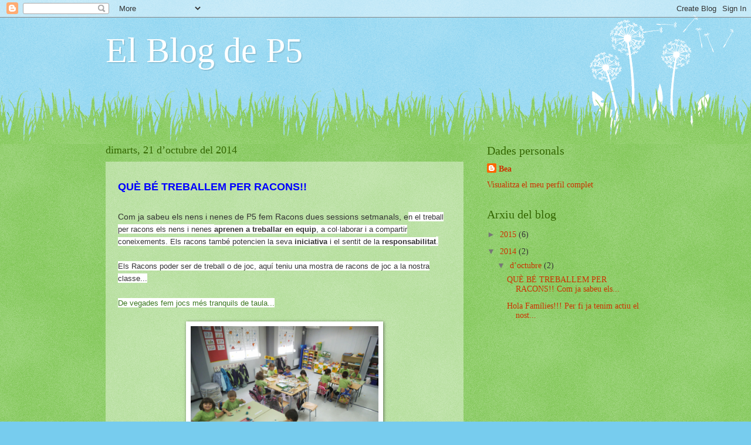

--- FILE ---
content_type: text/html; charset=UTF-8
request_url: https://vallp514.blogspot.com/2014/
body_size: 10689
content:
<!DOCTYPE html>
<html class='v2' dir='ltr' lang='ca'>
<head>
<link href='https://www.blogger.com/static/v1/widgets/335934321-css_bundle_v2.css' rel='stylesheet' type='text/css'/>
<meta content='width=1100' name='viewport'/>
<meta content='text/html; charset=UTF-8' http-equiv='Content-Type'/>
<meta content='blogger' name='generator'/>
<link href='https://vallp514.blogspot.com/favicon.ico' rel='icon' type='image/x-icon'/>
<link href='http://vallp514.blogspot.com/2014/' rel='canonical'/>
<link rel="alternate" type="application/atom+xml" title="El Blog de P5 - Atom" href="https://vallp514.blogspot.com/feeds/posts/default" />
<link rel="alternate" type="application/rss+xml" title="El Blog de P5 - RSS" href="https://vallp514.blogspot.com/feeds/posts/default?alt=rss" />
<link rel="service.post" type="application/atom+xml" title="El Blog de P5 - Atom" href="https://www.blogger.com/feeds/7012539561511542120/posts/default" />
<!--Can't find substitution for tag [blog.ieCssRetrofitLinks]-->
<meta content='http://vallp514.blogspot.com/2014/' property='og:url'/>
<meta content='El Blog de P5' property='og:title'/>
<meta content='' property='og:description'/>
<title>El Blog de P5: 2014</title>
<style id='page-skin-1' type='text/css'><!--
/*
-----------------------------------------------
Blogger Template Style
Name:     Watermark
Designer: Blogger
URL:      www.blogger.com
----------------------------------------------- */
/* Use this with templates/1ktemplate-*.html */
/* Content
----------------------------------------------- */
body {
font: normal normal 15px Georgia, Utopia, 'Palatino Linotype', Palatino, serif;
color: #333333;
background: #77ccee url(//www.blogblog.com/1kt/watermark/body_background_flower.png) repeat scroll top left;
}
html body .content-outer {
min-width: 0;
max-width: 100%;
width: 100%;
}
.content-outer {
font-size: 92%;
}
a:link {
text-decoration:none;
color: #cc3300;
}
a:visited {
text-decoration:none;
color: #993322;
}
a:hover {
text-decoration:underline;
color: #ff3300;
}
.body-fauxcolumns .cap-top {
margin-top: 30px;
background: transparent none no-repeat scroll top left;
height: 0;
}
.content-inner {
padding: 0;
}
/* Header
----------------------------------------------- */
.header-inner .Header .titlewrapper,
.header-inner .Header .descriptionwrapper {
padding-left: 20px;
padding-right: 20px;
}
.Header h1 {
font: normal normal 60px Georgia, Utopia, 'Palatino Linotype', Palatino, serif;
color: #ffffff;
text-shadow: 2px 2px rgba(0, 0, 0, .1);
}
.Header h1 a {
color: #ffffff;
}
.Header .description {
font-size: 140%;
color: #5588aa;
}
/* Tabs
----------------------------------------------- */
.tabs-inner .section {
margin: 0 20px;
}
.tabs-inner .PageList, .tabs-inner .LinkList, .tabs-inner .Labels {
margin-left: -11px;
margin-right: -11px;
background-color: transparent;
border-top: 0 solid #ffffff;
border-bottom: 0 solid #ffffff;
-moz-box-shadow: 0 0 0 rgba(0, 0, 0, .3);
-webkit-box-shadow: 0 0 0 rgba(0, 0, 0, .3);
-goog-ms-box-shadow: 0 0 0 rgba(0, 0, 0, .3);
box-shadow: 0 0 0 rgba(0, 0, 0, .3);
}
.tabs-inner .PageList .widget-content,
.tabs-inner .LinkList .widget-content,
.tabs-inner .Labels .widget-content {
margin: -3px -11px;
background: transparent none  no-repeat scroll right;
}
.tabs-inner .widget ul {
padding: 2px 25px;
max-height: 34px;
background: transparent none no-repeat scroll left;
}
.tabs-inner .widget li {
border: none;
}
.tabs-inner .widget li a {
display: inline-block;
padding: .25em 1em;
font: normal normal 20px Georgia, Utopia, 'Palatino Linotype', Palatino, serif;
color: #cc3300;
border-right: 1px solid #77ccee;
}
.tabs-inner .widget li:first-child a {
border-left: 1px solid #77ccee;
}
.tabs-inner .widget li.selected a, .tabs-inner .widget li a:hover {
color: #000000;
}
/* Headings
----------------------------------------------- */
h2 {
font: normal normal 20px Georgia, Utopia, 'Palatino Linotype', Palatino, serif;
color: #336600;
margin: 0 0 .5em;
}
h2.date-header {
font: normal normal 18px Georgia, Utopia, 'Palatino Linotype', Palatino, serif;
color: #336600;
}
/* Main
----------------------------------------------- */
.main-inner .column-center-inner,
.main-inner .column-left-inner,
.main-inner .column-right-inner {
padding: 0 5px;
}
.main-outer {
margin-top: 100px;
background: #66bb33 url(//www.blogblog.com/1kt/watermark/body_background_flower.png) repeat scroll top center;
}
.main-inner {
padding-top: 0;
}
.main-cap-top {
position: relative;
}
.main-cap-top .cap-right {
position: absolute;
height: 100px;
width: 100%;
bottom: 0;
background: transparent url(//www.blogblog.com/1kt/watermark/main_cap_flower.png) repeat-x scroll bottom center;
}
.main-cap-top .cap-left {
position: absolute;
height: 245px;
width: 280px;
right: 0;
bottom: 0;
background: transparent url(//www.blogblog.com/1kt/watermark/main_overlay_flower.png) no-repeat scroll bottom left;
}
/* Posts
----------------------------------------------- */
.post-outer {
padding: 15px 20px;
margin: 0 0 25px;
background: transparent url(https://resources.blogblog.com/blogblog/data/1kt/watermark/post_background_birds.png) repeat scroll top left;
_background-image: none;
border: dotted 1px transparent;
-moz-box-shadow: 0 0 0 rgba(0, 0, 0, .1);
-webkit-box-shadow: 0 0 0 rgba(0, 0, 0, .1);
-goog-ms-box-shadow: 0 0 0 rgba(0, 0, 0, .1);
box-shadow: 0 0 0 rgba(0, 0, 0, .1);
}
h3.post-title {
font: normal normal 30px Georgia, Utopia, 'Palatino Linotype', Palatino, serif;
margin: 0;
}
.comments h4 {
font: normal normal 30px Georgia, Utopia, 'Palatino Linotype', Palatino, serif;
margin: 1em 0 0;
}
.post-body {
font-size: 105%;
line-height: 1.5;
position: relative;
}
.post-header {
margin: 0 0 1em;
color: #997755;
}
.post-footer {
margin: 10px 0 0;
padding: 10px 0 0;
color: #997755;
border-top: dashed 1px #777777;
}
#blog-pager {
font-size: 140%
}
#comments .comment-author {
padding-top: 1.5em;
border-top: dashed 1px #777777;
background-position: 0 1.5em;
}
#comments .comment-author:first-child {
padding-top: 0;
border-top: none;
}
.avatar-image-container {
margin: .2em 0 0;
}
/* Comments
----------------------------------------------- */
.comments .comments-content .icon.blog-author {
background-repeat: no-repeat;
background-image: url([data-uri]);
}
.comments .comments-content .loadmore a {
border-top: 1px solid #777777;
border-bottom: 1px solid #777777;
}
.comments .continue {
border-top: 2px solid #777777;
}
/* Widgets
----------------------------------------------- */
.widget ul, .widget #ArchiveList ul.flat {
padding: 0;
list-style: none;
}
.widget ul li, .widget #ArchiveList ul.flat li {
padding: .35em 0;
text-indent: 0;
border-top: dashed 1px #777777;
}
.widget ul li:first-child, .widget #ArchiveList ul.flat li:first-child {
border-top: none;
}
.widget .post-body ul {
list-style: disc;
}
.widget .post-body ul li {
border: none;
}
.widget .zippy {
color: #777777;
}
.post-body img, .post-body .tr-caption-container, .Profile img, .Image img,
.BlogList .item-thumbnail img {
padding: 5px;
background: #fff;
-moz-box-shadow: 1px 1px 5px rgba(0, 0, 0, .5);
-webkit-box-shadow: 1px 1px 5px rgba(0, 0, 0, .5);
-goog-ms-box-shadow: 1px 1px 5px rgba(0, 0, 0, .5);
box-shadow: 1px 1px 5px rgba(0, 0, 0, .5);
}
.post-body img, .post-body .tr-caption-container {
padding: 8px;
}
.post-body .tr-caption-container {
color: #333333;
}
.post-body .tr-caption-container img {
padding: 0;
background: transparent;
border: none;
-moz-box-shadow: 0 0 0 rgba(0, 0, 0, .1);
-webkit-box-shadow: 0 0 0 rgba(0, 0, 0, .1);
-goog-ms-box-shadow: 0 0 0 rgba(0, 0, 0, .1);
box-shadow: 0 0 0 rgba(0, 0, 0, .1);
}
/* Footer
----------------------------------------------- */
.footer-outer {
color:#ffffff;
background: #331100 url(https://resources.blogblog.com/blogblog/data/1kt/watermark/body_background_navigator.png) repeat scroll top left;
}
.footer-outer a {
color: #ffdd99;
}
.footer-outer a:visited {
color: #eecc77;
}
.footer-outer a:hover {
color: #ffffcc;
}
.footer-outer .widget h2 {
color: #ffffff;
}
/* Mobile
----------------------------------------------- */
body.mobile  {
background-size: 100% auto;
}
.mobile .body-fauxcolumn-outer {
background: transparent none repeat scroll top left;
}
html .mobile .mobile-date-outer {
border-bottom: none;
background: transparent url(https://resources.blogblog.com/blogblog/data/1kt/watermark/post_background_birds.png) repeat scroll top left;
_background-image: none;
margin-bottom: 10px;
}
.mobile .main-inner .date-outer {
padding: 0;
}
.mobile .main-inner .date-header {
margin: 10px;
}
.mobile .main-cap-top {
z-index: -1;
}
.mobile .content-outer {
font-size: 100%;
}
.mobile .post-outer {
padding: 10px;
}
.mobile .main-cap-top .cap-left {
background: transparent none no-repeat scroll bottom left;
}
.mobile .body-fauxcolumns .cap-top {
margin: 0;
}
.mobile-link-button {
background: transparent url(https://resources.blogblog.com/blogblog/data/1kt/watermark/post_background_birds.png) repeat scroll top left;
}
.mobile-link-button a:link, .mobile-link-button a:visited {
color: #cc3300;
}
.mobile-index-date .date-header {
color: #336600;
}
.mobile-index-contents {
color: #333333;
}
.mobile .tabs-inner .section {
margin: 0;
}
.mobile .tabs-inner .PageList {
margin-left: 0;
margin-right: 0;
}
.mobile .tabs-inner .PageList .widget-content {
margin: 0;
color: #000000;
background: transparent url(https://resources.blogblog.com/blogblog/data/1kt/watermark/post_background_birds.png) repeat scroll top left;
}
.mobile .tabs-inner .PageList .widget-content .pagelist-arrow {
border-left: 1px solid #77ccee;
}

--></style>
<style id='template-skin-1' type='text/css'><!--
body {
min-width: 960px;
}
.content-outer, .content-fauxcolumn-outer, .region-inner {
min-width: 960px;
max-width: 960px;
_width: 960px;
}
.main-inner .columns {
padding-left: 0px;
padding-right: 310px;
}
.main-inner .fauxcolumn-center-outer {
left: 0px;
right: 310px;
/* IE6 does not respect left and right together */
_width: expression(this.parentNode.offsetWidth -
parseInt("0px") -
parseInt("310px") + 'px');
}
.main-inner .fauxcolumn-left-outer {
width: 0px;
}
.main-inner .fauxcolumn-right-outer {
width: 310px;
}
.main-inner .column-left-outer {
width: 0px;
right: 100%;
margin-left: -0px;
}
.main-inner .column-right-outer {
width: 310px;
margin-right: -310px;
}
#layout {
min-width: 0;
}
#layout .content-outer {
min-width: 0;
width: 800px;
}
#layout .region-inner {
min-width: 0;
width: auto;
}
body#layout div.add_widget {
padding: 8px;
}
body#layout div.add_widget a {
margin-left: 32px;
}
--></style>
<link href='https://www.blogger.com/dyn-css/authorization.css?targetBlogID=7012539561511542120&amp;zx=2ca0c4b1-d2c0-46db-9209-bae3b2fe49a8' media='none' onload='if(media!=&#39;all&#39;)media=&#39;all&#39;' rel='stylesheet'/><noscript><link href='https://www.blogger.com/dyn-css/authorization.css?targetBlogID=7012539561511542120&amp;zx=2ca0c4b1-d2c0-46db-9209-bae3b2fe49a8' rel='stylesheet'/></noscript>
<meta name='google-adsense-platform-account' content='ca-host-pub-1556223355139109'/>
<meta name='google-adsense-platform-domain' content='blogspot.com'/>

</head>
<body class='loading variant-flower'>
<div class='navbar section' id='navbar' name='Barra de navegació'><div class='widget Navbar' data-version='1' id='Navbar1'><script type="text/javascript">
    function setAttributeOnload(object, attribute, val) {
      if(window.addEventListener) {
        window.addEventListener('load',
          function(){ object[attribute] = val; }, false);
      } else {
        window.attachEvent('onload', function(){ object[attribute] = val; });
      }
    }
  </script>
<div id="navbar-iframe-container"></div>
<script type="text/javascript" src="https://apis.google.com/js/platform.js"></script>
<script type="text/javascript">
      gapi.load("gapi.iframes:gapi.iframes.style.bubble", function() {
        if (gapi.iframes && gapi.iframes.getContext) {
          gapi.iframes.getContext().openChild({
              url: 'https://www.blogger.com/navbar/7012539561511542120?origin\x3dhttps://vallp514.blogspot.com',
              where: document.getElementById("navbar-iframe-container"),
              id: "navbar-iframe"
          });
        }
      });
    </script><script type="text/javascript">
(function() {
var script = document.createElement('script');
script.type = 'text/javascript';
script.src = '//pagead2.googlesyndication.com/pagead/js/google_top_exp.js';
var head = document.getElementsByTagName('head')[0];
if (head) {
head.appendChild(script);
}})();
</script>
</div></div>
<div class='body-fauxcolumns'>
<div class='fauxcolumn-outer body-fauxcolumn-outer'>
<div class='cap-top'>
<div class='cap-left'></div>
<div class='cap-right'></div>
</div>
<div class='fauxborder-left'>
<div class='fauxborder-right'></div>
<div class='fauxcolumn-inner'>
</div>
</div>
<div class='cap-bottom'>
<div class='cap-left'></div>
<div class='cap-right'></div>
</div>
</div>
</div>
<div class='content'>
<div class='content-fauxcolumns'>
<div class='fauxcolumn-outer content-fauxcolumn-outer'>
<div class='cap-top'>
<div class='cap-left'></div>
<div class='cap-right'></div>
</div>
<div class='fauxborder-left'>
<div class='fauxborder-right'></div>
<div class='fauxcolumn-inner'>
</div>
</div>
<div class='cap-bottom'>
<div class='cap-left'></div>
<div class='cap-right'></div>
</div>
</div>
</div>
<div class='content-outer'>
<div class='content-cap-top cap-top'>
<div class='cap-left'></div>
<div class='cap-right'></div>
</div>
<div class='fauxborder-left content-fauxborder-left'>
<div class='fauxborder-right content-fauxborder-right'></div>
<div class='content-inner'>
<header>
<div class='header-outer'>
<div class='header-cap-top cap-top'>
<div class='cap-left'></div>
<div class='cap-right'></div>
</div>
<div class='fauxborder-left header-fauxborder-left'>
<div class='fauxborder-right header-fauxborder-right'></div>
<div class='region-inner header-inner'>
<div class='header section' id='header' name='Capçalera'><div class='widget Header' data-version='1' id='Header1'>
<div id='header-inner'>
<div class='titlewrapper'>
<h1 class='title'>
<a href='https://vallp514.blogspot.com/'>
El Blog de P5
</a>
</h1>
</div>
<div class='descriptionwrapper'>
<p class='description'><span>
</span></p>
</div>
</div>
</div></div>
</div>
</div>
<div class='header-cap-bottom cap-bottom'>
<div class='cap-left'></div>
<div class='cap-right'></div>
</div>
</div>
</header>
<div class='tabs-outer'>
<div class='tabs-cap-top cap-top'>
<div class='cap-left'></div>
<div class='cap-right'></div>
</div>
<div class='fauxborder-left tabs-fauxborder-left'>
<div class='fauxborder-right tabs-fauxborder-right'></div>
<div class='region-inner tabs-inner'>
<div class='tabs no-items section' id='crosscol' name='Multicolumnes'></div>
<div class='tabs no-items section' id='crosscol-overflow' name='Cross-Column 2'></div>
</div>
</div>
<div class='tabs-cap-bottom cap-bottom'>
<div class='cap-left'></div>
<div class='cap-right'></div>
</div>
</div>
<div class='main-outer'>
<div class='main-cap-top cap-top'>
<div class='cap-left'></div>
<div class='cap-right'></div>
</div>
<div class='fauxborder-left main-fauxborder-left'>
<div class='fauxborder-right main-fauxborder-right'></div>
<div class='region-inner main-inner'>
<div class='columns fauxcolumns'>
<div class='fauxcolumn-outer fauxcolumn-center-outer'>
<div class='cap-top'>
<div class='cap-left'></div>
<div class='cap-right'></div>
</div>
<div class='fauxborder-left'>
<div class='fauxborder-right'></div>
<div class='fauxcolumn-inner'>
</div>
</div>
<div class='cap-bottom'>
<div class='cap-left'></div>
<div class='cap-right'></div>
</div>
</div>
<div class='fauxcolumn-outer fauxcolumn-left-outer'>
<div class='cap-top'>
<div class='cap-left'></div>
<div class='cap-right'></div>
</div>
<div class='fauxborder-left'>
<div class='fauxborder-right'></div>
<div class='fauxcolumn-inner'>
</div>
</div>
<div class='cap-bottom'>
<div class='cap-left'></div>
<div class='cap-right'></div>
</div>
</div>
<div class='fauxcolumn-outer fauxcolumn-right-outer'>
<div class='cap-top'>
<div class='cap-left'></div>
<div class='cap-right'></div>
</div>
<div class='fauxborder-left'>
<div class='fauxborder-right'></div>
<div class='fauxcolumn-inner'>
</div>
</div>
<div class='cap-bottom'>
<div class='cap-left'></div>
<div class='cap-right'></div>
</div>
</div>
<!-- corrects IE6 width calculation -->
<div class='columns-inner'>
<div class='column-center-outer'>
<div class='column-center-inner'>
<div class='main section' id='main' name='Principal'><div class='widget Blog' data-version='1' id='Blog1'>
<div class='blog-posts hfeed'>

          <div class="date-outer">
        
<h2 class='date-header'><span>dimarts, 21 d&#8217;octubre del 2014</span></h2>

          <div class="date-posts">
        
<div class='post-outer'>
<div class='post hentry uncustomized-post-template' itemprop='blogPost' itemscope='itemscope' itemtype='http://schema.org/BlogPosting'>
<meta content='https://blogger.googleusercontent.com/img/b/R29vZ2xl/AVvXsEjCrKSTHwOSSZyK1Mw-lN1Sv6cVD9FW-WVIpTSAMe7QytyhCMoFY4ZcjrH5UEJ-sxXlp_ll3JcdTOJqIlzxzStLre2CPXzNm3UZXrSPeApMVSacfGSPww5y6mhT9GcPlBavei7nWyyuuvk/s1600/DSCF1678.JPG' itemprop='image_url'/>
<meta content='7012539561511542120' itemprop='blogId'/>
<meta content='919989203720549985' itemprop='postId'/>
<a name='919989203720549985'></a>
<div class='post-header'>
<div class='post-header-line-1'></div>
</div>
<div class='post-body entry-content' id='post-body-919989203720549985' itemprop='description articleBody'>
<div style="text-align: justify;">
<span style="color: blue; font-family: Verdana, sans-serif; font-size: large;"><b>QUÈ BÉ TREBALLEM PER RACONS!!</b></span></div>
<div style="text-align: justify;">
<span style="color: blue; font-family: Verdana, sans-serif; font-size: large;"><b><br /></b></span></div>
<div style="text-align: left;">
<span style="font-family: Verdana, sans-serif;">Com ja sabeu els nens i nenes de P5 fem Racons dues sessions setmanals, e<span style="background-color: white;"><span style="font-size: small;">n el treball per racons els nens i nenes&nbsp;</span></span><span style="background-color: white; font-size: small;"></span><span style="background-color: white; font-size: small;"><b>aprenen a treballar en equip</b></span><span style="background-color: white; font-size: small;">, a col&#183;laborar i a compartir coneixements. Els racons també potencien la seva&nbsp;</span><span style="background-color: white; font-size: small;"></span><span style="background-color: white; font-size: small;"><b>iniciativa</b></span><span style="background-color: white; font-size: small;">&nbsp;i el sentit de la&nbsp;</span><span style="background-color: white; font-size: small;"></span><span style="background-color: white; font-size: small;"><b>responsabilitat</b></span><span style="background-color: white;"><span style="font-size: small;">.</span></span></span></div>
<div style="text-align: left;">
<span style="font-family: Verdana, sans-serif;"><span style="background-color: white;"><span style="font-size: small;"><br /></span></span></span></div>
<div style="text-align: left;">
<span style="font-family: Verdana, sans-serif;"><span style="background-color: white;"><span style="font-size: small;">Els Racons poder ser de treball o de joc, aquí teniu una mostra de racons de joc a la nostra classe...</span></span></span></div>
<div style="text-align: left;">
<span style="font-family: Verdana, sans-serif;"><span style="background-color: white;"><span style="font-size: small;"><br /></span></span></span></div>
<div style="text-align: left;">
<span style="font-family: Verdana, sans-serif;"><span style="background-color: white;"><span style="color: #38761d; font-size: small;">De vegades fem jocs més tranquils de taula...</span></span></span></div>
<div style="text-align: left;">
<span style="font-family: Verdana, sans-serif;"><span style="background-color: white;"><span style="font-size: small;"><br /></span></span></span></div>
<div class="separator" style="clear: both; text-align: center;">
<a href="https://blogger.googleusercontent.com/img/b/R29vZ2xl/AVvXsEjCrKSTHwOSSZyK1Mw-lN1Sv6cVD9FW-WVIpTSAMe7QytyhCMoFY4ZcjrH5UEJ-sxXlp_ll3JcdTOJqIlzxzStLre2CPXzNm3UZXrSPeApMVSacfGSPww5y6mhT9GcPlBavei7nWyyuuvk/s1600/DSCF1678.JPG" imageanchor="1" style="margin-left: 1em; margin-right: 1em;"><img border="0" height="240" src="https://blogger.googleusercontent.com/img/b/R29vZ2xl/AVvXsEjCrKSTHwOSSZyK1Mw-lN1Sv6cVD9FW-WVIpTSAMe7QytyhCMoFY4ZcjrH5UEJ-sxXlp_ll3JcdTOJqIlzxzStLre2CPXzNm3UZXrSPeApMVSacfGSPww5y6mhT9GcPlBavei7nWyyuuvk/s1600/DSCF1678.JPG" width="320" /></a></div>
<br />
<div class="separator" style="clear: both; text-align: center;">
<a href="https://blogger.googleusercontent.com/img/b/R29vZ2xl/AVvXsEjy9S8W7Um_13tLQXOXVMjSRkoec5GmuasSXc4CMH9_8XpqleFKDWjmCNO-60zp9w-BSOLaGoqWGUr9uJgGGTtWY_vIv4WnCYaXY8FnenAQBHl6WwN0oC2Kdi62E7xUeytNDROLC0Gt-so/s1600/DSCF1676.JPG" imageanchor="1" style="margin-left: 1em; margin-right: 1em;"><img border="0" height="240" src="https://blogger.googleusercontent.com/img/b/R29vZ2xl/AVvXsEjy9S8W7Um_13tLQXOXVMjSRkoec5GmuasSXc4CMH9_8XpqleFKDWjmCNO-60zp9w-BSOLaGoqWGUr9uJgGGTtWY_vIv4WnCYaXY8FnenAQBHl6WwN0oC2Kdi62E7xUeytNDROLC0Gt-so/s1600/DSCF1676.JPG" width="320" /></a></div>
<br />
<span style="color: #674ea7;">&nbsp; &nbsp; &nbsp; &nbsp; &nbsp; &nbsp; &nbsp; &nbsp; &nbsp; &nbsp; &nbsp; &nbsp; &nbsp; &nbsp; &nbsp; &nbsp; &nbsp; &nbsp; &nbsp; &nbsp; &nbsp; &nbsp; &nbsp; &nbsp; &nbsp; &nbsp; &nbsp; &nbsp; &nbsp; &nbsp; <span style="font-family: Verdana, sans-serif;">&nbsp; &nbsp; <b>&nbsp;&nbsp;PUZLES</b></span></span><br />
<span style="color: #674ea7;"><b><br /></b></span>
<div class="separator" style="clear: both; text-align: center;">
<a href="https://blogger.googleusercontent.com/img/b/R29vZ2xl/AVvXsEjDzdEPikmm83VUzSG9Np9nZLkQeWOXFp6mVHmppPgVvw8lDXu8tDgkZSUJfPgU7JDGzyNP8l6yrX7X77EgewOnRLcy-hFKO2tyaFp8oOWAfWNI0aA_PKdoVTQM5V_xYBwbIxwmdGTYypA/s1600/DSCF1675.JPG" imageanchor="1" style="margin-left: 1em; margin-right: 1em;"><img border="0" height="240" src="https://blogger.googleusercontent.com/img/b/R29vZ2xl/AVvXsEjDzdEPikmm83VUzSG9Np9nZLkQeWOXFp6mVHmppPgVvw8lDXu8tDgkZSUJfPgU7JDGzyNP8l6yrX7X77EgewOnRLcy-hFKO2tyaFp8oOWAfWNI0aA_PKdoVTQM5V_xYBwbIxwmdGTYypA/s1600/DSCF1675.JPG" width="320" /></a></div>
&nbsp; &nbsp; &nbsp; &nbsp; &nbsp; &nbsp; &nbsp; &nbsp; &nbsp; &nbsp;<br />
<span style="color: magenta;">&nbsp; &nbsp; &nbsp; &nbsp; &nbsp; &nbsp; &nbsp; &nbsp; &nbsp; &nbsp; &nbsp; &nbsp; &nbsp; &nbsp; &nbsp; &nbsp; &nbsp; &nbsp; &nbsp; &nbsp; &nbsp; &nbsp; &nbsp; &nbsp; &nbsp; &nbsp; &nbsp; &nbsp; &nbsp; &nbsp; &nbsp; &nbsp; &nbsp; &nbsp; &nbsp; <span style="font-family: Verdana, sans-serif;">&nbsp; PLASTILINA</span></span><br />
<span style="color: magenta;"><br /></span>
<span style="color: magenta;"><br /></span>
<div class="separator" style="clear: both; text-align: center;">
<a href="https://blogger.googleusercontent.com/img/b/R29vZ2xl/AVvXsEhewzbe1YSh6h2HjA_g-A4N5ZWAD2oODvL6sp1kT-r4GHA-8ZZA3NEQw5qcyr9Aner2tvgaTQH7skIB8dQZgT516oDEeYUTpQVrQkwC7Fs1hn95WDb0ZMjYI6OH0UyY04plgvuJCGmadps/s1600/DSCF1677.JPG" imageanchor="1" style="clear: right; float: right; margin-bottom: 1em; margin-left: 1em;"><img border="0" height="240" src="https://blogger.googleusercontent.com/img/b/R29vZ2xl/AVvXsEhewzbe1YSh6h2HjA_g-A4N5ZWAD2oODvL6sp1kT-r4GHA-8ZZA3NEQw5qcyr9Aner2tvgaTQH7skIB8dQZgT516oDEeYUTpQVrQkwC7Fs1hn95WDb0ZMjYI6OH0UyY04plgvuJCGmadps/s1600/DSCF1677.JPG" width="320" /></a></div>
<br />
<span style="color: magenta;"><br /></span>
<div style="text-align: left;">
<span style="font-family: Verdana, sans-serif;"><span style="background-color: white;"><span style="color: orange; font-size: small;"><br /></span></span></span></div>
<div style="text-align: left;">
<a href="https://blogger.googleusercontent.com/img/b/R29vZ2xl/AVvXsEif7Iyk-K2Z7iZm74oZeeJMpEOLFwdWmQAZJcm-m9Jasq8lqCLgWAQLf16kOhfQEBT-d3Qz2QA0ZX_a0U8FKIhjve_H20yCaPi4Tslre7NbA_cPWZAcUtnu2c7fxWxm86dwIurMaPwhl7Q/s1600/DSCF1719.JPG" imageanchor="1" style="clear: left; float: left; margin-bottom: 1em; margin-right: 1em; text-align: center;"><img border="0" height="200" src="https://blogger.googleusercontent.com/img/b/R29vZ2xl/AVvXsEif7Iyk-K2Z7iZm74oZeeJMpEOLFwdWmQAZJcm-m9Jasq8lqCLgWAQLf16kOhfQEBT-d3Qz2QA0ZX_a0U8FKIhjve_H20yCaPi4Tslre7NbA_cPWZAcUtnu2c7fxWxm86dwIurMaPwhl7Q/s1600/DSCF1719.JPG" width="150" /></a><span style="font-family: Verdana, sans-serif;"><span style="background-color: white;"><span style="color: orange; font-size: small;">&nbsp; &nbsp; &nbsp; &nbsp; &nbsp; &nbsp; &nbsp; &nbsp; &nbsp; &nbsp; &nbsp; &nbsp; &nbsp; &nbsp; &nbsp; &nbsp; &nbsp;CONSTRUCCIONS DE TOTA MENA...</span></span></span></div>
<div style="text-align: left;">
<span style="font-family: Verdana, sans-serif;"><span style="background-color: white;"><span style="font-size: small;"><br /></span></span></span></div>
<div style="text-align: justify;">
<br /></div>
<div style="text-align: justify;">
<span style="color: blue; font-family: Verdana, sans-serif;"><b><br /></b></span></div>
<div style="text-align: justify;">
<span style="color: blue; font-family: Verdana, sans-serif;"><b><br /></b></span></div>
<div style="text-align: justify;">
<span style="color: blue; font-family: Verdana, sans-serif;"><b><br /></b></span></div>
<div style="text-align: justify;">
<span style="color: blue; font-family: Verdana, sans-serif;"><b><br /></b></span></div>
<div style="text-align: justify;">
<span style="color: blue; font-family: Verdana, sans-serif;"><b><br /></b></span></div>
<div style="text-align: justify;">
<br /></div>
<div style="text-align: justify;">
<span style="color: #38761d; font-family: Verdana, sans-serif;">I altres vegades fem racons de joc simbòlic...</span></div>
<div style="text-align: justify;">
<span style="color: #38761d; font-family: Verdana, sans-serif;"><br /></span></div>
<div class="separator" style="clear: both; text-align: center;">
<span style="color: #3d85c6; font-family: Verdana, sans-serif;">Juguem amb els cotxes</span><a href="https://blogger.googleusercontent.com/img/b/R29vZ2xl/AVvXsEhJx9YBn_5CyAFdxd-yE7aFrFWrJc8ph58wnc6yTwllKsjuJJOhB3URiLwurIst-OjS9Gbr-94-qx9egyEEBCgbblDRHVyaY5cKKyZMaBl3xVcX5v7raH23crwKQ_MytUdAuKFSyakP7P4/s1600/DSCF1715.JPG" imageanchor="1" style="margin-left: 1em; margin-right: 1em;"><img border="0" height="240" src="https://blogger.googleusercontent.com/img/b/R29vZ2xl/AVvXsEhJx9YBn_5CyAFdxd-yE7aFrFWrJc8ph58wnc6yTwllKsjuJJOhB3URiLwurIst-OjS9Gbr-94-qx9egyEEBCgbblDRHVyaY5cKKyZMaBl3xVcX5v7raH23crwKQ_MytUdAuKFSyakP7P4/s1600/DSCF1715.JPG" width="320" /></a></div>
<br />
<div class="separator" style="clear: both; text-align: center;">
<a href="https://blogger.googleusercontent.com/img/b/R29vZ2xl/AVvXsEgC95XzhhbEMfJ8t1PkcBeDYmlhaX3nvPmIvDF2norKgSpy6r-GTArQuEcvpvXnWWKjJQfCTChOJYrocdoZR9s5390pnOILO47l5DfcSQzx_0tpFDiyrUW3SdBPLif14f0DX2lA1V6CgbA/s1600/DSCF1716.JPG" imageanchor="1" style="margin-left: 1em; margin-right: 1em;"><img border="0" height="240" src="https://blogger.googleusercontent.com/img/b/R29vZ2xl/AVvXsEgC95XzhhbEMfJ8t1PkcBeDYmlhaX3nvPmIvDF2norKgSpy6r-GTArQuEcvpvXnWWKjJQfCTChOJYrocdoZR9s5390pnOILO47l5DfcSQzx_0tpFDiyrUW3SdBPLif14f0DX2lA1V6CgbA/s1600/DSCF1716.JPG" width="320" /></a><span style="color: lime;">&nbsp;</span><span style="color: #38761d; font-family: Verdana, sans-serif;">Fem de metges</span></div>
<br />
<div class="separator" style="clear: both; text-align: center;">
<span style="color: #cc0000; font-family: Verdana, sans-serif;">Juguem amb les nines</span><a href="https://blogger.googleusercontent.com/img/b/R29vZ2xl/AVvXsEi1UVVItuj-F722z4q4BOvhSdKM6IIwZxU0vr8LHmGl8iOakFtyky-gwWLfAIFWAtpPI4ClzqXBXC0amOLu9PUuPNpiRZXjbU0qdkngwZc7kS8ZRjxAoS_GrBUEibYZrlaXXkD6XM9p6fI/s1600/DSCF1718.JPG" imageanchor="1" style="margin-left: 1em; margin-right: 1em;"><img border="0" height="320" src="https://blogger.googleusercontent.com/img/b/R29vZ2xl/AVvXsEi1UVVItuj-F722z4q4BOvhSdKM6IIwZxU0vr8LHmGl8iOakFtyky-gwWLfAIFWAtpPI4ClzqXBXC0amOLu9PUuPNpiRZXjbU0qdkngwZc7kS8ZRjxAoS_GrBUEibYZrlaXXkD6XM9p6fI/s1600/DSCF1718.JPG" width="240" /></a></div>
<div class="separator" style="clear: both; text-align: center;">
<br /></div>
<div class="separator" style="clear: both; text-align: center;">
<span style="font-family: Verdana, sans-serif;">És una metodologia molt enriquidora on es treballen molts aspectes: llenguatge oral (a través de la conversa), treball de valors (compartir, treball en equip, el respecte...) i sobretot i el més important és que als nens i nenes de P5 gaudeixen molt de l'activitat!! i això és el més important!!</span></div>
<div class="separator" style="clear: both; text-align: center;">
<span style="font-family: Verdana, sans-serif;"><br /></span></div>
<div class="separator" style="clear: both; text-align: center;">
<span style="font-family: Verdana, sans-serif;">Fins Aviat!!</span></div>
<div class="separator" style="clear: both; text-align: center;">
<span style="font-family: Verdana, sans-serif;">Bea</span></div>
<div style="text-align: justify;">
<span style="color: #38761d; font-family: Verdana, sans-serif;"><br /></span></div>
<div class="separator" style="clear: both; text-align: center;">
<a href="https://blogger.googleusercontent.com/img/b/R29vZ2xl/AVvXsEif7Iyk-K2Z7iZm74oZeeJMpEOLFwdWmQAZJcm-m9Jasq8lqCLgWAQLf16kOhfQEBT-d3Qz2QA0ZX_a0U8FKIhjve_H20yCaPi4Tslre7NbA_cPWZAcUtnu2c7fxWxm86dwIurMaPwhl7Q/s1600/DSCF1719.JPG" imageanchor="1" style="clear: left; float: left; margin-bottom: 1em; margin-right: 1em;"><br /></a></div>
<div style='clear: both;'></div>
</div>
<div class='post-footer'>
<div class='post-footer-line post-footer-line-1'>
<span class='post-author vcard'>
Publicat per
<span class='fn' itemprop='author' itemscope='itemscope' itemtype='http://schema.org/Person'>
<meta content='https://www.blogger.com/profile/17918922208902617704' itemprop='url'/>
<a class='g-profile' href='https://www.blogger.com/profile/17918922208902617704' rel='author' title='author profile'>
<span itemprop='name'>Bea</span>
</a>
</span>
</span>
<span class='post-timestamp'>
a
<meta content='http://vallp514.blogspot.com/2014/10/que-be-treballem-per-racons-com-ja.html' itemprop='url'/>
<a class='timestamp-link' href='https://vallp514.blogspot.com/2014/10/que-be-treballem-per-racons-com-ja.html' rel='bookmark' title='permanent link'><abbr class='published' itemprop='datePublished' title='2014-10-21T04:52:00-07:00'>4:52</abbr></a>
</span>
<span class='post-comment-link'>
<a class='comment-link' href='https://vallp514.blogspot.com/2014/10/que-be-treballem-per-racons-com-ja.html#comment-form' onclick=''>
Cap comentari:
  </a>
</span>
<span class='post-icons'>
<span class='item-control blog-admin pid-1732090355'>
<a href='https://www.blogger.com/post-edit.g?blogID=7012539561511542120&postID=919989203720549985&from=pencil' title='Modificar el missatge'>
<img alt='' class='icon-action' height='18' src='https://resources.blogblog.com/img/icon18_edit_allbkg.gif' width='18'/>
</a>
</span>
</span>
<div class='post-share-buttons goog-inline-block'>
<a class='goog-inline-block share-button sb-email' href='https://www.blogger.com/share-post.g?blogID=7012539561511542120&postID=919989203720549985&target=email' target='_blank' title='Envia per correu electrònic'><span class='share-button-link-text'>Envia per correu electrònic</span></a><a class='goog-inline-block share-button sb-blog' href='https://www.blogger.com/share-post.g?blogID=7012539561511542120&postID=919989203720549985&target=blog' onclick='window.open(this.href, "_blank", "height=270,width=475"); return false;' target='_blank' title='BlogThis!'><span class='share-button-link-text'>BlogThis!</span></a><a class='goog-inline-block share-button sb-twitter' href='https://www.blogger.com/share-post.g?blogID=7012539561511542120&postID=919989203720549985&target=twitter' target='_blank' title='Comparteix a X'><span class='share-button-link-text'>Comparteix a X</span></a><a class='goog-inline-block share-button sb-facebook' href='https://www.blogger.com/share-post.g?blogID=7012539561511542120&postID=919989203720549985&target=facebook' onclick='window.open(this.href, "_blank", "height=430,width=640"); return false;' target='_blank' title='Comparteix a Facebook'><span class='share-button-link-text'>Comparteix a Facebook</span></a><a class='goog-inline-block share-button sb-pinterest' href='https://www.blogger.com/share-post.g?blogID=7012539561511542120&postID=919989203720549985&target=pinterest' target='_blank' title='Comparteix a Pinterest'><span class='share-button-link-text'>Comparteix a Pinterest</span></a>
</div>
</div>
<div class='post-footer-line post-footer-line-2'>
<span class='post-labels'>
Etiquetes de comentaris:
<a href='https://vallp514.blogspot.com/search/label/Tallers%20i%20Racons' rel='tag'>Tallers i Racons</a>
</span>
</div>
<div class='post-footer-line post-footer-line-3'>
<span class='post-location'>
</span>
</div>
</div>
</div>
</div>

          </div></div>
        

          <div class="date-outer">
        
<h2 class='date-header'><span>dimarts, 14 d&#8217;octubre del 2014</span></h2>

          <div class="date-posts">
        
<div class='post-outer'>
<div class='post hentry uncustomized-post-template' itemprop='blogPost' itemscope='itemscope' itemtype='http://schema.org/BlogPosting'>
<meta content='https://blogger.googleusercontent.com/img/b/R29vZ2xl/AVvXsEijS_p03rm49aRW2S-7mon0KsZRJKc3G17Co77wL2PI3zlvdFwtnI-zUks64OL5gsCg-Lpld4BvrNILamGDcEXp9qf7gD-DDqkyRuJ51rt-5_CYscjJwpJekVYH8B6Y5Utzi5ReBAuFkJ4/s1600/educaci_turu.jpg' itemprop='image_url'/>
<meta content='7012539561511542120' itemprop='blogId'/>
<meta content='8833100596613574487' itemprop='postId'/>
<a name='8833100596613574487'></a>
<div class='post-header'>
<div class='post-header-line-1'></div>
</div>
<div class='post-body entry-content' id='post-body-8833100596613574487' itemprop='description articleBody'>
<div style="color: #351c75; font-family: Verdana,sans-serif;">
<span style="font-size: large;">Hola Famílies!!!</span></div>
<div style="color: #351c75; font-family: Verdana,sans-serif;">
<br /></div>
<div style="color: #351c75; font-family: Verdana,sans-serif;">
Per fi ja tenim actiu el nostre blog: <u><b>El Blog de P5</b></u></div>
<div style="color: #351c75; font-family: Verdana,sans-serif;">
<br /></div>
<div style="color: #351c75;">
<span style="font-family: Verdana,sans-serif;">Sigueu benvinguts tots i us animo a visitar-nos i així d'alguna manera participar&nbsp; de les nostres experiències, de les nostres vivències i </span><span style="font-family: Verdana,sans-serif;">dels nostres 
aprenentatges </span><span style="font-family: Verdana,sans-serif;">durant tot el curs.</span></div>
<br />
<div class="separator" style="clear: both; text-align: center;">
<a href="https://blogger.googleusercontent.com/img/b/R29vZ2xl/AVvXsEijS_p03rm49aRW2S-7mon0KsZRJKc3G17Co77wL2PI3zlvdFwtnI-zUks64OL5gsCg-Lpld4BvrNILamGDcEXp9qf7gD-DDqkyRuJ51rt-5_CYscjJwpJekVYH8B6Y5Utzi5ReBAuFkJ4/s1600/educaci_turu.jpg" imageanchor="1" style="margin-left: 1em; margin-right: 1em;"><img border="0" height="226" src="https://blogger.googleusercontent.com/img/b/R29vZ2xl/AVvXsEijS_p03rm49aRW2S-7mon0KsZRJKc3G17Co77wL2PI3zlvdFwtnI-zUks64OL5gsCg-Lpld4BvrNILamGDcEXp9qf7gD-DDqkyRuJ51rt-5_CYscjJwpJekVYH8B6Y5Utzi5ReBAuFkJ4/s1600/educaci_turu.jpg" width="320" /></a></div>
<i><b><span style="color: magenta; font-family: Verdana,sans-serif;">Fins Aviat!!</span></b></i><br /><br />
<div style='clear: both;'></div>
</div>
<div class='post-footer'>
<div class='post-footer-line post-footer-line-1'>
<span class='post-author vcard'>
Publicat per
<span class='fn' itemprop='author' itemscope='itemscope' itemtype='http://schema.org/Person'>
<meta content='https://www.blogger.com/profile/17918922208902617704' itemprop='url'/>
<a class='g-profile' href='https://www.blogger.com/profile/17918922208902617704' rel='author' title='author profile'>
<span itemprop='name'>Bea</span>
</a>
</span>
</span>
<span class='post-timestamp'>
a
<meta content='http://vallp514.blogspot.com/2014/10/hola-families-per-fi-ja-tenim-actiu-el.html' itemprop='url'/>
<a class='timestamp-link' href='https://vallp514.blogspot.com/2014/10/hola-families-per-fi-ja-tenim-actiu-el.html' rel='bookmark' title='permanent link'><abbr class='published' itemprop='datePublished' title='2014-10-14T04:35:00-07:00'>4:35</abbr></a>
</span>
<span class='post-comment-link'>
<a class='comment-link' href='https://vallp514.blogspot.com/2014/10/hola-families-per-fi-ja-tenim-actiu-el.html#comment-form' onclick=''>
Cap comentari:
  </a>
</span>
<span class='post-icons'>
<span class='item-control blog-admin pid-1732090355'>
<a href='https://www.blogger.com/post-edit.g?blogID=7012539561511542120&postID=8833100596613574487&from=pencil' title='Modificar el missatge'>
<img alt='' class='icon-action' height='18' src='https://resources.blogblog.com/img/icon18_edit_allbkg.gif' width='18'/>
</a>
</span>
</span>
<div class='post-share-buttons goog-inline-block'>
<a class='goog-inline-block share-button sb-email' href='https://www.blogger.com/share-post.g?blogID=7012539561511542120&postID=8833100596613574487&target=email' target='_blank' title='Envia per correu electrònic'><span class='share-button-link-text'>Envia per correu electrònic</span></a><a class='goog-inline-block share-button sb-blog' href='https://www.blogger.com/share-post.g?blogID=7012539561511542120&postID=8833100596613574487&target=blog' onclick='window.open(this.href, "_blank", "height=270,width=475"); return false;' target='_blank' title='BlogThis!'><span class='share-button-link-text'>BlogThis!</span></a><a class='goog-inline-block share-button sb-twitter' href='https://www.blogger.com/share-post.g?blogID=7012539561511542120&postID=8833100596613574487&target=twitter' target='_blank' title='Comparteix a X'><span class='share-button-link-text'>Comparteix a X</span></a><a class='goog-inline-block share-button sb-facebook' href='https://www.blogger.com/share-post.g?blogID=7012539561511542120&postID=8833100596613574487&target=facebook' onclick='window.open(this.href, "_blank", "height=430,width=640"); return false;' target='_blank' title='Comparteix a Facebook'><span class='share-button-link-text'>Comparteix a Facebook</span></a><a class='goog-inline-block share-button sb-pinterest' href='https://www.blogger.com/share-post.g?blogID=7012539561511542120&postID=8833100596613574487&target=pinterest' target='_blank' title='Comparteix a Pinterest'><span class='share-button-link-text'>Comparteix a Pinterest</span></a>
</div>
</div>
<div class='post-footer-line post-footer-line-2'>
<span class='post-labels'>
</span>
</div>
<div class='post-footer-line post-footer-line-3'>
<span class='post-location'>
</span>
</div>
</div>
</div>
</div>

        </div></div>
      
</div>
<div class='blog-pager' id='blog-pager'>
<span id='blog-pager-newer-link'>
<a class='blog-pager-newer-link' href='https://vallp514.blogspot.com/' id='Blog1_blog-pager-newer-link' title='Missatges més recents'>Missatges més recents</a>
</span>
<a class='home-link' href='https://vallp514.blogspot.com/'>Inici</a>
</div>
<div class='clear'></div>
<div class='blog-feeds'>
<div class='feed-links'>
Subscriure's a:
<a class='feed-link' href='https://vallp514.blogspot.com/feeds/posts/default' target='_blank' type='application/atom+xml'>Comentaris (Atom)</a>
</div>
</div>
</div></div>
</div>
</div>
<div class='column-left-outer'>
<div class='column-left-inner'>
<aside>
</aside>
</div>
</div>
<div class='column-right-outer'>
<div class='column-right-inner'>
<aside>
<div class='sidebar section' id='sidebar-right-1'><div class='widget Profile' data-version='1' id='Profile1'>
<h2>Dades personals</h2>
<div class='widget-content'>
<dl class='profile-datablock'>
<dt class='profile-data'>
<a class='profile-name-link g-profile' href='https://www.blogger.com/profile/17918922208902617704' rel='author' style='background-image: url(//www.blogger.com/img/logo-16.png);'>
Bea
</a>
</dt>
</dl>
<a class='profile-link' href='https://www.blogger.com/profile/17918922208902617704' rel='author'>Visualitza el meu perfil complet</a>
<div class='clear'></div>
</div>
</div><div class='widget BlogArchive' data-version='1' id='BlogArchive1'>
<h2>Arxiu del blog</h2>
<div class='widget-content'>
<div id='ArchiveList'>
<div id='BlogArchive1_ArchiveList'>
<ul class='hierarchy'>
<li class='archivedate collapsed'>
<a class='toggle' href='javascript:void(0)'>
<span class='zippy'>

        &#9658;&#160;
      
</span>
</a>
<a class='post-count-link' href='https://vallp514.blogspot.com/2015/'>
2015
</a>
<span class='post-count' dir='ltr'>(6)</span>
<ul class='hierarchy'>
<li class='archivedate collapsed'>
<a class='toggle' href='javascript:void(0)'>
<span class='zippy'>

        &#9658;&#160;
      
</span>
</a>
<a class='post-count-link' href='https://vallp514.blogspot.com/2015/03/'>
de març
</a>
<span class='post-count' dir='ltr'>(6)</span>
</li>
</ul>
</li>
</ul>
<ul class='hierarchy'>
<li class='archivedate expanded'>
<a class='toggle' href='javascript:void(0)'>
<span class='zippy toggle-open'>

        &#9660;&#160;
      
</span>
</a>
<a class='post-count-link' href='https://vallp514.blogspot.com/2014/'>
2014
</a>
<span class='post-count' dir='ltr'>(2)</span>
<ul class='hierarchy'>
<li class='archivedate expanded'>
<a class='toggle' href='javascript:void(0)'>
<span class='zippy toggle-open'>

        &#9660;&#160;
      
</span>
</a>
<a class='post-count-link' href='https://vallp514.blogspot.com/2014/10/'>
d&#8217;octubre
</a>
<span class='post-count' dir='ltr'>(2)</span>
<ul class='posts'>
<li><a href='https://vallp514.blogspot.com/2014/10/que-be-treballem-per-racons-com-ja.html'>
QUÈ BÉ TREBALLEM PER RACONS!!



Com ja sabeu els...</a></li>
<li><a href='https://vallp514.blogspot.com/2014/10/hola-families-per-fi-ja-tenim-actiu-el.html'>
Hola Famílies!!!



Per fi ja tenim actiu el nost...</a></li>
</ul>
</li>
</ul>
</li>
</ul>
</div>
</div>
<div class='clear'></div>
</div>
</div></div>
</aside>
</div>
</div>
</div>
<div style='clear: both'></div>
<!-- columns -->
</div>
<!-- main -->
</div>
</div>
<div class='main-cap-bottom cap-bottom'>
<div class='cap-left'></div>
<div class='cap-right'></div>
</div>
</div>
<footer>
<div class='footer-outer'>
<div class='footer-cap-top cap-top'>
<div class='cap-left'></div>
<div class='cap-right'></div>
</div>
<div class='fauxborder-left footer-fauxborder-left'>
<div class='fauxborder-right footer-fauxborder-right'></div>
<div class='region-inner footer-inner'>
<div class='foot no-items section' id='footer-1'></div>
<table border='0' cellpadding='0' cellspacing='0' class='section-columns columns-2'>
<tbody>
<tr>
<td class='first columns-cell'>
<div class='foot no-items section' id='footer-2-1'></div>
</td>
<td class='columns-cell'>
<div class='foot no-items section' id='footer-2-2'></div>
</td>
</tr>
</tbody>
</table>
<!-- outside of the include in order to lock Attribution widget -->
<div class='foot section' id='footer-3' name='Peu de pàgina'><div class='widget Attribution' data-version='1' id='Attribution1'>
<div class='widget-content' style='text-align: center;'>
Tema Marca d'aigua. Amb la tecnologia de <a href='https://www.blogger.com' target='_blank'>Blogger</a>.
</div>
<div class='clear'></div>
</div></div>
</div>
</div>
<div class='footer-cap-bottom cap-bottom'>
<div class='cap-left'></div>
<div class='cap-right'></div>
</div>
</div>
</footer>
<!-- content -->
</div>
</div>
<div class='content-cap-bottom cap-bottom'>
<div class='cap-left'></div>
<div class='cap-right'></div>
</div>
</div>
</div>
<script type='text/javascript'>
    window.setTimeout(function() {
        document.body.className = document.body.className.replace('loading', '');
      }, 10);
  </script>

<script type="text/javascript" src="https://www.blogger.com/static/v1/widgets/719476776-widgets.js"></script>
<script type='text/javascript'>
window['__wavt'] = 'AOuZoY4ZChy76IDVBJBjbjf_i1zEUmP6AQ:1769135723272';_WidgetManager._Init('//www.blogger.com/rearrange?blogID\x3d7012539561511542120','//vallp514.blogspot.com/2014/','7012539561511542120');
_WidgetManager._SetDataContext([{'name': 'blog', 'data': {'blogId': '7012539561511542120', 'title': 'El Blog de P5', 'url': 'https://vallp514.blogspot.com/2014/', 'canonicalUrl': 'http://vallp514.blogspot.com/2014/', 'homepageUrl': 'https://vallp514.blogspot.com/', 'searchUrl': 'https://vallp514.blogspot.com/search', 'canonicalHomepageUrl': 'http://vallp514.blogspot.com/', 'blogspotFaviconUrl': 'https://vallp514.blogspot.com/favicon.ico', 'bloggerUrl': 'https://www.blogger.com', 'hasCustomDomain': false, 'httpsEnabled': true, 'enabledCommentProfileImages': true, 'gPlusViewType': 'FILTERED_POSTMOD', 'adultContent': false, 'analyticsAccountNumber': '', 'encoding': 'UTF-8', 'locale': 'ca', 'localeUnderscoreDelimited': 'ca', 'languageDirection': 'ltr', 'isPrivate': false, 'isMobile': false, 'isMobileRequest': false, 'mobileClass': '', 'isPrivateBlog': false, 'isDynamicViewsAvailable': true, 'feedLinks': '\x3clink rel\x3d\x22alternate\x22 type\x3d\x22application/atom+xml\x22 title\x3d\x22El Blog de P5 - Atom\x22 href\x3d\x22https://vallp514.blogspot.com/feeds/posts/default\x22 /\x3e\n\x3clink rel\x3d\x22alternate\x22 type\x3d\x22application/rss+xml\x22 title\x3d\x22El Blog de P5 - RSS\x22 href\x3d\x22https://vallp514.blogspot.com/feeds/posts/default?alt\x3drss\x22 /\x3e\n\x3clink rel\x3d\x22service.post\x22 type\x3d\x22application/atom+xml\x22 title\x3d\x22El Blog de P5 - Atom\x22 href\x3d\x22https://www.blogger.com/feeds/7012539561511542120/posts/default\x22 /\x3e\n', 'meTag': '', 'adsenseHostId': 'ca-host-pub-1556223355139109', 'adsenseHasAds': false, 'adsenseAutoAds': false, 'boqCommentIframeForm': true, 'loginRedirectParam': '', 'view': '', 'dynamicViewsCommentsSrc': '//www.blogblog.com/dynamicviews/4224c15c4e7c9321/js/comments.js', 'dynamicViewsScriptSrc': '//www.blogblog.com/dynamicviews/00d9e3c56f0dbcee', 'plusOneApiSrc': 'https://apis.google.com/js/platform.js', 'disableGComments': true, 'interstitialAccepted': false, 'sharing': {'platforms': [{'name': 'Obt\xe9n l\x27enlla\xe7', 'key': 'link', 'shareMessage': 'Obt\xe9n l\x27enlla\xe7', 'target': ''}, {'name': 'Facebook', 'key': 'facebook', 'shareMessage': 'Comparteix a Facebook', 'target': 'facebook'}, {'name': 'BlogThis!', 'key': 'blogThis', 'shareMessage': 'BlogThis!', 'target': 'blog'}, {'name': 'X', 'key': 'twitter', 'shareMessage': 'Comparteix a X', 'target': 'twitter'}, {'name': 'Pinterest', 'key': 'pinterest', 'shareMessage': 'Comparteix a Pinterest', 'target': 'pinterest'}, {'name': 'Correu electr\xf2nic', 'key': 'email', 'shareMessage': 'Correu electr\xf2nic', 'target': 'email'}], 'disableGooglePlus': true, 'googlePlusShareButtonWidth': 0, 'googlePlusBootstrap': '\x3cscript type\x3d\x22text/javascript\x22\x3ewindow.___gcfg \x3d {\x27lang\x27: \x27ca\x27};\x3c/script\x3e'}, 'hasCustomJumpLinkMessage': false, 'jumpLinkMessage': 'M\xe9s informaci\xf3', 'pageType': 'archive', 'pageName': '2014', 'pageTitle': 'El Blog de P5: 2014'}}, {'name': 'features', 'data': {}}, {'name': 'messages', 'data': {'edit': 'Edita', 'linkCopiedToClipboard': 'L\x27enlla\xe7 s\x27ha copiat al porta-retalls.', 'ok': 'D\x27acord', 'postLink': 'Publica l\x27enlla\xe7'}}, {'name': 'template', 'data': {'name': 'Watermark', 'localizedName': 'Marca d\x27aigua', 'isResponsive': false, 'isAlternateRendering': false, 'isCustom': false, 'variant': 'flower', 'variantId': 'flower'}}, {'name': 'view', 'data': {'classic': {'name': 'classic', 'url': '?view\x3dclassic'}, 'flipcard': {'name': 'flipcard', 'url': '?view\x3dflipcard'}, 'magazine': {'name': 'magazine', 'url': '?view\x3dmagazine'}, 'mosaic': {'name': 'mosaic', 'url': '?view\x3dmosaic'}, 'sidebar': {'name': 'sidebar', 'url': '?view\x3dsidebar'}, 'snapshot': {'name': 'snapshot', 'url': '?view\x3dsnapshot'}, 'timeslide': {'name': 'timeslide', 'url': '?view\x3dtimeslide'}, 'isMobile': false, 'title': 'El Blog de P5', 'description': '', 'url': 'https://vallp514.blogspot.com/2014/', 'type': 'feed', 'isSingleItem': false, 'isMultipleItems': true, 'isError': false, 'isPage': false, 'isPost': false, 'isHomepage': false, 'isArchive': true, 'isLabelSearch': false, 'archive': {'year': 2014, 'rangeMessage': 'S\x27estan mostrant les entrades d\x27aquesta data: 2014'}}}]);
_WidgetManager._RegisterWidget('_NavbarView', new _WidgetInfo('Navbar1', 'navbar', document.getElementById('Navbar1'), {}, 'displayModeFull'));
_WidgetManager._RegisterWidget('_HeaderView', new _WidgetInfo('Header1', 'header', document.getElementById('Header1'), {}, 'displayModeFull'));
_WidgetManager._RegisterWidget('_BlogView', new _WidgetInfo('Blog1', 'main', document.getElementById('Blog1'), {'cmtInteractionsEnabled': false, 'lightboxEnabled': true, 'lightboxModuleUrl': 'https://www.blogger.com/static/v1/jsbin/2251761666-lbx__ca.js', 'lightboxCssUrl': 'https://www.blogger.com/static/v1/v-css/828616780-lightbox_bundle.css'}, 'displayModeFull'));
_WidgetManager._RegisterWidget('_ProfileView', new _WidgetInfo('Profile1', 'sidebar-right-1', document.getElementById('Profile1'), {}, 'displayModeFull'));
_WidgetManager._RegisterWidget('_BlogArchiveView', new _WidgetInfo('BlogArchive1', 'sidebar-right-1', document.getElementById('BlogArchive1'), {'languageDirection': 'ltr', 'loadingMessage': 'S\x27est\xe0 carregant\x26hellip;'}, 'displayModeFull'));
_WidgetManager._RegisterWidget('_AttributionView', new _WidgetInfo('Attribution1', 'footer-3', document.getElementById('Attribution1'), {}, 'displayModeFull'));
</script>
</body>
</html>